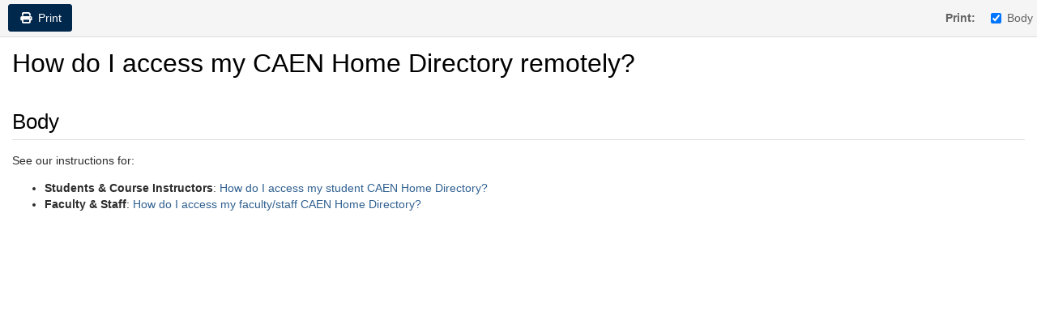

--- FILE ---
content_type: text/html; charset=utf-8
request_url: https://teamdynamix.umich.edu/TDClient/76/Portal/KB/PrintArticle?ID=5283
body_size: 1934
content:


<!DOCTYPE html>
<html xmlns="http://www.w3.org/1999/xhtml" lang="en">
<head id="Head1">
  <title>How do I access my CAEN Home Directory remotely?</title>
  <script src="/TDPortal/Content/Scripts/jquery/2.2.4/jquery.min.js?v=20260120201726"></script><script src="/TDPortal/Content/Scripts/jquery-migrate/1.4.1/jquery-migrate.min.js?v=20260120201726"></script><script src="/TDPortal/Content/Scripts/tdx/dist/jquery.unobtrusive.compiled.min.js?v=20260120202054"></script><script src="/TDPortal/Content/Scripts/jquery-ui/1.13.2/jquery-ui-1.13.2.custom.timepicker.min.js?v=20260120202054"></script><link href="/TDPortal/Content/Styles/jquery-ui/1.13.2/jquery-ui.compiled.min.css?v=20260120202056" rel="stylesheet" type="text/css"  /><link href="/TDPortal/Content/bootstrap/3.4.1/dist/css/bootstrap.min.css?v=20260120201726" rel="stylesheet" type="text/css" id="lnkBootstrapCSS" /><script src="/TDPortal/Content/bootstrap/3.4.1/dist/js/bootstrap.min.js?v=20260120201726"></script><link href="/TDPortal/Content/FontAwesome/css/fontawesome.min.css?v=20260120201724" rel="stylesheet" type="text/css" id="lnkFontAwesome" /><link href="/TDPortal/Content/FontAwesome/css/solid.css?v=20260120201724" rel="stylesheet" type="text/css"  /><link href="/TDPortal/Content/FontAwesome/css/regular.css?v=20260120201724" rel="stylesheet" type="text/css"  /><link href="/TDPortal/Content/FontAwesome/css/brands.css?v=20260120201724" rel="stylesheet" type="text/css"  /><link href="/TDPortal/Content/FontAwesome/css/v4-shims.css?v=20260120201724" rel="stylesheet" type="text/css"  /><link href="/TDClient/Styles/bootstrap_custom.min.css?v=20260120202054" rel="stylesheet" type="text/css"  /><link href="/TDClient/Styles/TDStyles.min.css?v=20260120202056" rel="stylesheet" type="text/css"  /><link href="https://teamdynamix.umich.edu/TDPortal/BE/Style/2/TDClient/76?v=20210517155635" rel="stylesheet" type="text/css" /><script src="/TDPortal/Content/Scripts/tdx/dist/TDJSFramework.compiled.min.js?v=20260120202054"></script><script src="/TDPortal/Content/Scripts/tdx/dist/modalFocusTrap.min.js?v=20260120202052"></script>
  <link href="/TDClient/Scripts/Feed/css/app.css?v=20260120203406" rel="stylesheet" type="text/css"  />

  <script type="text/javascript">
    $(function () {
      $('.sort-attachments').addClass('hidden');
      $('#printSummary').autoToggle({ target: '#divSummary' });
      $('#printBody').autoToggle({ target: '#divBody' });
      $('#printFeed').autoToggle({ target: '#divFeed' });
      $('#printFeedback').autoToggle({ target: '#divFeedback' });
      $('#printDetails').autoToggle({ target: '#divDetails' });
      $('#printRelatedArticles').autoToggle({ target: '#divRelatedArticles' });
      $('#printRelatedServicesOrOfferings').autoToggle({ target: '#divRelatedServicesOrOfferings' });
      $('#printAttachments').autoToggle({ target: '#divAttachments' });
    });
  </script>
</head>
<body>
  <form id="printKBArticleForm">
    <div id="divHeader" class="button-nav-top no-print">
      <div class="pull-left">
        <button type="button" class="btn btn-primary" onclick="javascript:window.print();">
          <span class="fa-solid fa-print fa-nopad" aria-hidden="true"></span>
          <span class="hidden-xs padding-left-xs">Print</span>
        </button>
      </div>
      <div class="pull-right form-inline" style="padding-top: 5px;">
        <div class="form-group">
          <label class="control-label gutter-right">Print:</label>
                      <label class="checkbox-inline">
              <input type="checkbox" id="printBody" checked="checked" />Body
            </label>
                                                                    </div>
      </div>
    </div>

    <div id="divKBTitle" class="col-md-12 gutter-bottom-lg">
      <h1 class="gutter-top" style="-ms-word-wrap: break-word; word-wrap: break-word;">
        How do I access my CAEN Home Directory remotely?
      </h1>
    </div>
    <div class="container-fluid gutter-top">


        <div id="divBody" class="gutter-top break-word ckeShim clearfix">
          <div class="gutter-bottom">
            <h2>Body</h2>
          </div>

<p>See our instructions for:</p>

<ul>
	<li><strong>Students &amp; Course Instructors</strong>: <a href="https://teamdynamix.umich.edu/TDClient/76/Portal/KB/ArticleDet?ID=5297">How do I access my student CAEN Home Directory?</a></li>
	<li><strong>Faculty &amp; Staff</strong>: <a href="https://teamdynamix.umich.edu/TDClient/76/Portal/KB/ArticleDet?ID=5305">How do I access my faculty/staff CAEN Home Directory?</a></li>
</ul>        </div>



      <div id="divDetails" class="gutter-top break-word ckeShim clearfix">
        <div class="gutter-bottom">
          <h2>Details</h2>

          <div class="panel panel-default gutter-top">
            <div class="panel-heading">
              <h2 class="h3 panel-title">Details</h2>
            </div>

            <div class="panel-body">
              <div id="ArticleID">
                <span class="control-label gutter-bottom-xs">Article ID: </span>
                5283
              </div>

              <div id="divAuthor" class="disp-group">
                <span class="control-label gutter-bottom-xs">
                  Created
                </span>
                <div>
                  Tue 5/4/21 2:44 PM
                </div>
              </div>

                <div id="divModified" class="disp-group">
                  <span class="control-label gutter-bottom-xs">
                    Modified
                  </span>
                  <div>
                    Wed 1/21/26 3:35 PM
                  </div>
                </div>



              



            </div>
          </div>
        </div>
      </div>



    </div>
  </form>
</body>
</html>
